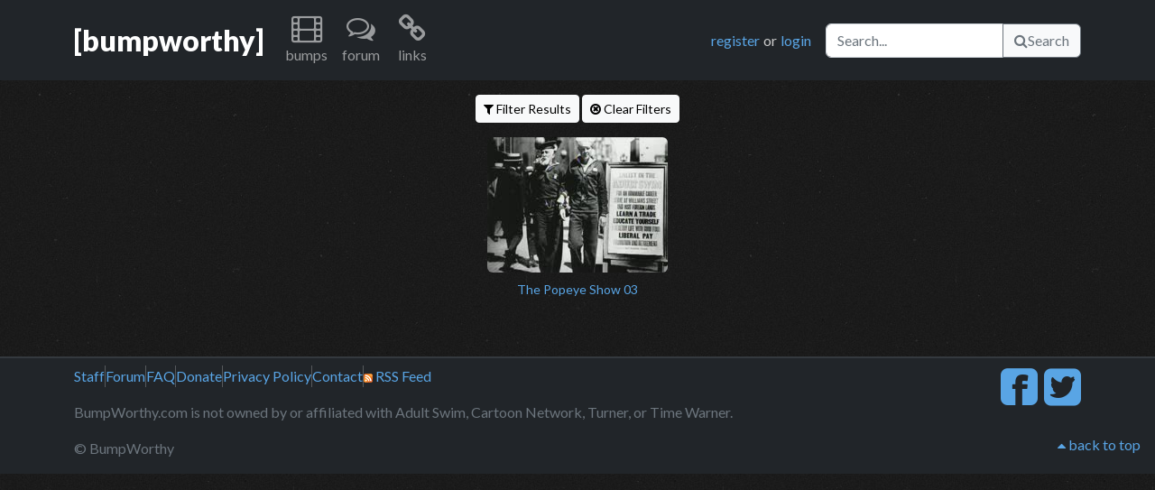

--- FILE ---
content_type: text/html; charset=UTF-8
request_url: https://www.bumpworthy.com/bumps/by_artist/655
body_size: 3035
content:
<!DOCTYPE html>
    <head>
        <meta charset="utf-8">
        <!-- Google tag (gtag.js) -->
<script async src="https://www.googletagmanager.com/gtag/js?id=G-XE702Q5W4Y"></script>
<script>
window.dataLayer = window.dataLayer || [];
function gtag(){dataLayer.push(arguments);}
gtag('js', new Date());
gtag('config', 'G-XE702Q5W4Y');
</script>        <meta http-equiv="X-UA-Compatible" content="IE=edge,chrome=1">
        <title>bumps | BumpWorthy.com - adult swim bumps</title>
        <meta name="description" content="A vast repository of Adult Swim bumps dating back to 2001, including audio and video downloads, live streaming, and musical artist information for each bump.">
        <meta name="keywords" content="adult swim, adult swim bumps, adult swim bumpers, adult swim music, adult swim music download, adult swim video download, bump music">
        <meta name="viewport" content="width=device-width">
        <meta name="csrf-token" content="1oHBbex46w8OKJSYDNOZMjb1qdgZ7vgCdcWEyg7g">
                <link rel="stylesheet" type="text/css" href="https://cdn.jsdelivr.net/npm/bootstrap@5.2.2/dist/css/bootstrap.min.css">
        <link rel="stylesheet" type="text/css" href="https://fonts.googleapis.com/css?family=Lato:400,900">
        <link rel="preload" as="style" href="https://www.bumpworthy.com/build/assets/normalize.9d9ae4af.css" /><link rel="preload" as="style" href="https://www.bumpworthy.com/build/assets/font-awesome.a7dd47e2.css" /><link rel="preload" as="style" href="https://www.bumpworthy.com/build/assets/main.d836dfaa.css" /><link rel="modulepreload" href="https://www.bumpworthy.com/build/assets/bootstrap.43269819.js" /><link rel="modulepreload" href="https://www.bumpworthy.com/build/assets/bootstrap.esm.8fec2c6c.js" /><link rel="modulepreload" href="https://www.bumpworthy.com/build/assets/bumps.d0c34c0a.js" /><link rel="modulepreload" href="https://www.bumpworthy.com/build/assets/boot.067fb3d4.js" /><link rel="modulepreload" href="https://www.bumpworthy.com/build/assets/api.cfa3a7a0.js" /><link rel="modulepreload" href="https://www.bumpworthy.com/build/assets/constants.a9315e6f.js" /><link rel="modulepreload" href="https://www.bumpworthy.com/build/assets/toast.52fffd63.js" /><link rel="modulepreload" href="https://www.bumpworthy.com/build/assets/bootstrap.esm.8fec2c6c.js" /><link rel="stylesheet" href="https://www.bumpworthy.com/build/assets/normalize.9d9ae4af.css" /><link rel="stylesheet" href="https://www.bumpworthy.com/build/assets/font-awesome.a7dd47e2.css" /><link rel="stylesheet" href="https://www.bumpworthy.com/build/assets/main.d836dfaa.css" /><script type="module" src="https://www.bumpworthy.com/build/assets/bootstrap.43269819.js"></script><script type="module" src="https://www.bumpworthy.com/build/assets/bumps.d0c34c0a.js"></script>    </head>
    <body>
                <a name="top"></a>
        <nav class="navbar navbar-expand-lg navbar-dark bg-dark mb-3">
  <div class="container">
    <a href="/" title="home" class="navbar-brand fs-2 fw-bold">[bumpworthy]</a>
    <button class="navbar-toggler" type="button" data-bs-toggle="collapse" data-bs-target="#navbarNavDarkDropdown" aria-controls="navbarNavDarkDropdown" aria-expanded="false" aria-label="Toggle navigation">
      <span class="navbar-toggler-icon"></span>
    </button>
    <div class="collapse navbar-collapse" id="navbarNavDarkDropdown">
      <ul class="navbar-nav me-auto">
        <li class="nav-item dropdown text-center">
          <a class="nav-link" href="#" role="button" title="bumps" data-bs-toggle="dropdown" aria-expanded="false">
            <i class="icon-film icon-2x"></i>
            <p>bumps</p>
          </a>
          <ul class="dropdown-menu dropdown-menu-dark">
            <li><a class="dropdown-item" href="/bumps/all">browse all</a></li>
            <li><a class="dropdown-item" href="/bumps/classic">bumps</a></li>
            <li><a class="dropdown-item" href="/bumps/cards">b&amp;w cards</a></li>
            <li><a class="dropdown-item" href="/bumps/toonami">toonami</a></li>
            <li><a class="dropdown-item" href="/bumps/viewer">viewer</a></li>
            <li><a class="dropdown-item" href="/bumps/by_artist">by artist</a></li>
            <li><a class="dropdown-item" href="/bumps/by_tag">by tag</a></li>
            <li><a class="dropdown-item" href="/bumps/latest">latest additions</a></li>
            <li><a class="dropdown-item" href="/bumps/updates">latest updates</a></li>
          </ul>
        </li>
        <li class="nav-item dropdown text-center">
          <a class="nav-link" href="/forum" role="button" title="forum">
            <i class="icon-comments-alt icon-2x"></i>
            <p>forum</p>
          </a>
        </li>
        <li class="nav-item dropdown text-center">
          <a class="nav-link" href="#" role="button" title="links" data-bs-toggle="dropdown" aria-expanded="false">
            <i class="icon-link icon-2x"></i>
            <p>links</p>
          </a>
          <ul class="dropdown-menu dropdown-menu-dark">
            <li><a class="dropdown-item" href="http://www.adultswim.com/" title="adult swim official site">Adult Swim</a></li>
            <li><a class="dropdown-item" href="http://www.adultswim.co.uk/" title="adult swim UK site">Adult Swim UK</a></li>
            <li><a class="dropdown-item" href="http://www.asfdotcom.net/" title="promo downloads">ASFdotcom</a></li>
            <li><a class="dropdown-item" href="http://asbumplist.proboards.com/index.cgi" title="[as] bump archive">Adult Swim Bump Archive</a></li>
            <li><a class="dropdown-item" href="http://www.adultswimcentral.com/" title="[as] fan collective">Adult Swim Central</a></li>
            <li><a class="dropdown-item" href="http://www.productionmusiclibrary.com/" title="production music">Urban Dropz</a></li>
            <li><a class="dropdown-item" href="http://www.extrememusic.com/" title="production music">Extreme Music</a></li>
            <li><a class="dropdown-item" href="http://www.apmmusic.com/" title="production music">APM Music</a></li>
            <li><a class="dropdown-item" href="http://www.5alarmmusic.com/" title="production music">5 Alarm Music</a></li>
            <li><a class="dropdown-item" href="http://www.earbubbles.com/" title="production music">Earbubbles Productions</a></li>
          </ul>
        </li>
              </ul>
      <div class="d-flex me-3">
                <a href="/forum/index.php?action=register" title="You will be taken to our forum to register." class="me-1">register</a> or <a href="/forum/index.php?action=login" title="You will be taken to our forum to login." class="ms-1">login</a>
              </div>
      <div class="d-flex">
        <form method="get" action="/bumps/all">
          <div class="input-group">
          <input type="text" name="keywords" placeholder="Search..." aria-label="Search" class="form-control" aria-describedby="bw-id-btn-nav-search">
          <button type="submit" id="bw-id-btn-nav-search" class="btn btn-light btn-outline-secondary"><i class="icon-search"></i>Search</button>
        </form>
      </div>
    </div>
  </div>
</nav>
        <div class="container">
  <div class="row">
    <div class="col text-center">
      <a href="#filter-collapse" class="btn btn-sm btn-light" data-bs-toggle="collapse" data-target="#bw-filter-options" aria-expanded="false" aria-controls="filter-collapse"><i class="icon-filter"></i> Filter Results</a>
      <a href="/bumps/by_artist/655?f=0" class="btn btn-sm btn-light"><i class="icon-remove-circle"></i> Clear Filters</a>
    </div>
  </div>
  <div class="row mb-3">
    <div class="col-sm-12">
      <div class="collapse" id="filter-collapse">
        <form method="get" action="/bumps/by_artist/655" data-bw-form="filter">
        <div class="border border-rounded border-secondary my-2 p-2">
          <div class="row">
            <div class="col-sm-3">
              <p class="fw-bold mb-1">Category:</p>
              <div class="form-check">
                <input type="checkbox" name="categories[]" class="form-check-input" id="filter-cat-bumps" value="bumps" checked>
                <label class="form-check-label" for="filter-cat-bumps">AS Bumps</label>
              </div>
              <div class="form-check">
                <input type="checkbox" name="categories[]" class="form-check-input" id="filter-cat-cards" value="cards" checked>
                <label class="form-check-label" for="filter-cat-cards">B&W Cards</label>
              </div>
              <div class="form-check">
                <input type="checkbox" name="categories[]" class="form-check-input" id="filter-cat-vcbb" value="vcbb" checked>
                <label class="form-check-label" for="filter-cat-vcbb">Viewer & Bump Builder</label>
              </div>
              <div class="form-check">
                <input type="checkbox" name="categories[]" class="form-check-input" id="filter-cat-toon" value="toon" checked>
                <label class="form-check-label" for="filter-cat-toon">Toonami</label>
              </div>
            </div>
            <div class="col-sm-3">
              <p class="fw-bold mb-1">Sort:</p>
              <div class="form-check">
                <input type="radio" name="sort" class="form-check-input" id="filter-sort-name" value="name">
                <label class="form-check-label" for="filter-sort-name">Name</label>
              </div>
              <div class="form-check">
                <input type="radio" name="sort" class="form-check-input" id="filter-sort-added" value="dateadded" checked>
                <label class="form-check-label" for="filter-sort-added">Date Added</label>
              </div>
              <div class="form-check">
                <input type="radio" name="sort" class="form-check-input" id="filter-sort-updated" value="dateupdated">
                <label class="form-check-label" for="filter-sort-updated">Date Updated</label>
              </div>
              <div class="form-check">
                <input type="radio" name="sort" class="form-check-input" id="filter-sort-aired" value="airdate">
                <label class="form-check-label" for="filter-sort-aired">Air Date</label>
              </div>
              <p class="fw-bold mb-1">Direction:</p>
              <div class="form-check">
                <input type="radio" name="sortdir" class="form-check-input" id="filter-dir-asc" value="Asc">
                <label class="form-check-label" for="filter-dir-asc">Ascending</label class="radio">
              </div>
              <div class="form-check">
                <input type="radio" name="sortdir" class="form-check-input" id="filter-dir-desc" value="Desc" checked>
                <label class="form-check-label" for="filter-dir-desc">Descending</label>
              </div>
            </div>
            <div class="col-sm-6">
              <p class="fw-bold mb-1">Containing:</p>
              <input name="keywords" type="text" class="form-control mb-4" id="filter-containing" placeholder="keywords...">
              <p>
                <small>
                  <abbr title="Determines which fields to find the keywords in.">Advanced...</abbr>
                </small>
              </p>
              <div class="row row-cols-2">
                <div class="col">
                  <div class="form-check">
                    <input name="searchin[]" type="checkbox" class="form-check-input" id="filter-adv-name" value="name" checked>
                    <label class="form-check-label" for="filter-adv-name">Name</label>
                  </div>
                </div>
                <div class="col">
                  <div class="form-check">
                    <input name="searchin[]" type="checkbox" class="form-check-input" id="filter-adv-music" value="music" checked>
                    <label class="form-check-label" for="filter-adv-music">Music Info.</label>
                  </div>
                </div>
                <div class="col">
                  <div class="form-check">
                    <input name="searchin[]" type="checkbox" class="form-check-input" id="filter-adv-desc" value="desc" checked>
                    <label class="form-check-label" for="filter-adv-desc">Description</label>
                  </div>
                </div>
                <div class="col">
                  <div class="form-check">
                    <input name="searchin[]" type="checkbox" class="form-check-input" id="filter-adv-tags" value="tags" checked>
                    <label class="form-check-label" for="filter-adv-tags">Tags</label>
                  </div>
                </div>
              </div>
            </div>
          </div>
          <div class="row">
            <div class="d-flex justify-content-end">
              <button type="submit" class="btn btn-success" id="bw-filter-submit"><i class="icon-ok icon-white"></i> Apply Filter</button>
            </div>
          </div>
        </div>
      </div>
      </form>
    </div>
  </div>
  <div class="row">
    <div class="col-12">
      <div class="d-flex flex-wrap justify-content-around" id="bw-id-results">
          <div class="mx-2 align-top">
          <a href="https://www.bumpworthy.com/bumps/8701" title="The Popeye Show 03">
            <figure class="figure">
              <img src="https://static.bumpworthy.com/bumps/8701.t.jpg" class="figure-img img-fluid rounded" alt="The Popeye Show 03" width="200px" height="150px">
              <figcaption class="figure-caption text-center text-wrap color-link" style="width: 200px">The Popeye Show 03</figcaption>
            </figure>
          </a>
        </div>
        </div>
    </div>
  </div>
  <div class="row" style="display: none;" id="bw-id-scroll-loader">
    <div class="col mb-3">
      <noscript>
        <p>
          <a href="/bumps/by_artist/655/2?" class="btn btn-secondary">next page</a>
        </p>
        <p>BumpWorthy is much better with JavaScript enabled!  Won't you try it?</p>
      </noscript>
      <div class="col">
        <form id="progress-form">
          <input type="hidden" name="nextPage" value="2" id="bw-id-next-page" />
          <input type="hidden" name="rootPage" value="/bumps/by_artist/655" id="bw-id-root-page" />
          <div class="progress">
            <div class="progress-bar progress-bar-striped progress-bar-animated" role="progressbar" aria-label="Loading more bumps..." style="width: 100%" aria-valuenow="100" aria-valuemin="0" aria-valuemax="100">
              Loading more.. hold on!
            </div>
          </div>
        </form>
      </div>
    </div>
  </div>
</div>
<div id="bw-id-filter-artist" data-bw-value="655" class="d-none"></div>
<div id="bw-id-filter-album" data-bw-value="" class="d-none"></div>
<div id="bw-id-filter-song" data-bw-value="" class="d-none"></div>
<div id="bw-id-filter-tag" data-bw-value="" class="d-none"></div>
        <footer class="mt-5 pt-2 border-top border-secondary border-2 border-opacity-25 bg-dark">
  <div class="container">
    <div class="row text-muted">
      <div class="col-lg-auto">
        <div class="hstack gap-2 mb-3">
          <a href="/staff">Staff</a>
          <div class="vr bg-light"></div>
          <a href="/forum">Forum</a>
          <div class="vr bg-light"></div>
          <a href="/faq">FAQ</a>
          <div class="vr bg-light"></div>
          <a href="/donate">Donate</a>
          <div class="vr bg-light"></div>
          <a href="/privacy">Privacy Policy</a>
          <div class="vr bg-light"></div>
          <a href="/contact">Contact</a>
          <div class="vr bg-light"></div>
          <a href="/rss"><img src="/img/rss.png"> RSS Feed</a>
        </div>
        <p>BumpWorthy.com is not owned by or affiliated with Adult Swim, Cartoon Network, Turner, or Time Warner.</p>
        <p>&copy; BumpWorthy</p>
      </div>
      <div class="col d-none d-md-block text-end">
        <p>
          <a href="http://www.facebook.com/BumpWorthy">
            <i class="icon-facebook-sign icon-3x"></i>
          </a>
          <a href="http://twitter.com/bumpworthy" class="ms-1">
            <i class="icon-twitter-sign icon-3x"></i>
          </a>
        </p>
      </div>
    </div>
  </div>
</footer>
<div class="position-relative">
  <div class="position-absolute bottom-0 end-0 pe-3 pb-1">
    <p>
      <a href="#top">
        <i class="icon-caret-up"></i> back to top
      </a>
    </p>
  </div>
</div>
    </body>
</html>
